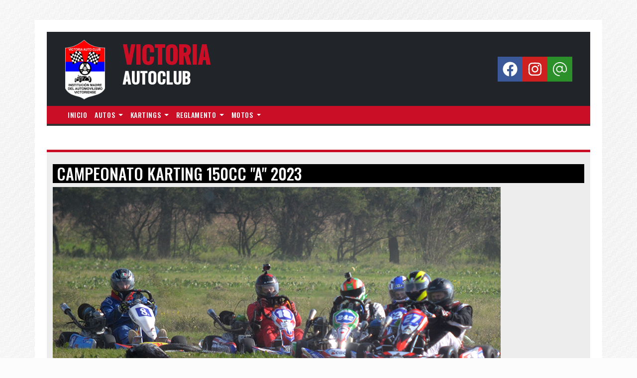

--- FILE ---
content_type: text/html; charset=UTF-8
request_url: https://victoriaautoclub.com.ar/post/campeonato-karting-150cc-a-2023
body_size: 4615
content:
<!DOCTYPE html>
<html lang="es">
    <head>
        <meta charset="utf-8">
        <meta name="viewport" content="width=device-width, initial-scale=1">
        <meta name="csrf-token" content="vIx8anrS58ZrfWf5iTQmguE1pzrO2tUq2Y9sb5pO">
		<meta name="description" content="fill me">
		<title>Victoria Autoclub</title>
		
		<link rel="stylesheet" type="text/css" href="/assets/css/owl.carousel.min.css">
		<link rel="stylesheet" type="text/css" href="/assets/css/owl.theme.default.min.css">
		<link rel="stylesheet" type="text/css" href="/assets/css/bootstrap.min.css">
		<link rel="stylesheet" type="text/css" href="/assets/css/style.css?v=3.1">

		<!-- Favicon -->
		<link rel="apple-touch-icon" sizes="180x180" href="/apple-touch-icon.png">
		<link rel="icon" type="image/png" sizes="32x32" href="/favicon-32x32.png">
		<link rel="icon" type="image/png" sizes="16x16" href="/favicon-16x16.png">
		<link rel="manifest" href="/site.webmanifest">		
    </head>
    <body>
		<section id="header">
			<div class="container">
				<div class="row px-4 pt-4">
					<div class="col-12 bg-dark">
						<nav class="navbar navbar-expand-lg">
							<a href="/" class="navbar-brand logo pt-2">
								<img src="/assets/img/logo.png" class="img-logo" alt="logo" class="img-fluid">
								<div class="logo-text">
									<h1 class="text-uppercase h2 fw-bold">
										Victoria
									</h1>
									<h2 class="text-uppercase h2 fw-bold">
										Autoclub
									</h2>
								</div>
							</a>
							<button class="navbar-toggler" type="button" data-bs-toggle="collapse" data-bs-target="#navbarCollapse">
								<span class="navbar-toggler-icon"></span>
							</button>
							<div class="collapse navbar-collapse" id="navbarCollapse">
								<div class="navbar-nav ms-auto py-0 pe-4">
									<a target="_blank" href="https://facebook.com/victoriaautoclub" class="nav-item nav-link social-icon">
										<svg fill="currentColor" xmlns="http://www.w3.org/2000/svg" viewBox="0 0 512 512"><path d="M504 256C504 119 393 8 256 8S8 119 8 256c0 123.78 90.69 226.38 209.25 245V327.69h-63V256h63v-54.64c0-62.15 37-96.48 93.67-96.48 27.14 0 55.52 4.84 55.52 4.84v61h-31.28c-30.8 0-40.41 19.12-40.41 38.73V256h68.78l-11 71.69h-57.78V501C413.31 482.38 504 379.78 504 256z"/></svg>
									</a>
									<a target="_blank" href="https://instagram.com/victoriaautoclub" class="nav-item nav-link social-icon">
										<svg fill="currentColor" xmlns="http://www.w3.org/2000/svg" viewBox="0 0 448 512"><path d="M224.1 141c-63.6 0-114.9 51.3-114.9 114.9s51.3 114.9 114.9 114.9S339 319.5 339 255.9 287.7 141 224.1 141zm0 189.6c-41.1 0-74.7-33.5-74.7-74.7s33.5-74.7 74.7-74.7 74.7 33.5 74.7 74.7-33.6 74.7-74.7 74.7zm146.4-194.3c0 14.9-12 26.8-26.8 26.8-14.9 0-26.8-12-26.8-26.8s12-26.8 26.8-26.8 26.8 12 26.8 26.8zm76.1 27.2c-1.7-35.9-9.9-67.7-36.2-93.9-26.2-26.2-58-34.4-93.9-36.2-37-2.1-147.9-2.1-184.9 0-35.8 1.7-67.6 9.9-93.9 36.1s-34.4 58-36.2 93.9c-2.1 37-2.1 147.9 0 184.9 1.7 35.9 9.9 67.7 36.2 93.9s58 34.4 93.9 36.2c37 2.1 147.9 2.1 184.9 0 35.9-1.7 67.7-9.9 93.9-36.2 26.2-26.2 34.4-58 36.2-93.9 2.1-37 2.1-147.8 0-184.8zM398.8 388c-7.8 19.6-22.9 34.7-42.6 42.6-29.5 11.7-99.5 9-132.1 9s-102.7 2.6-132.1-9c-19.6-7.8-34.7-22.9-42.6-42.6-11.7-29.5-9-99.5-9-132.1s-2.6-102.7 9-132.1c7.8-19.6 22.9-34.7 42.6-42.6 29.5-11.7 99.5-9 132.1-9s102.7-2.6 132.1 9c19.6 7.8 34.7 22.9 42.6 42.6 11.7 29.5 9 99.5 9 132.1s2.7 102.7-9 132.1z"/></svg>
									</a>									
									<a href="mailto:info@victoriaautoclub.com.ar" class="nav-item nav-link social-icon">
										<svg fill="currentColor" xmlns="http://www.w3.org/2000/svg" viewBox="0 0 512 512"><path d="M259.694 16.025C116.52 13.938 2.764 140.549 17.245 283.125C29.208 400.934 119.475 488.301 238.792 495.967C248.067 496.562 255.946 489.154 255.946 479.854C255.946 471.459 249.421 464.541 241.051 464.004C134.938 457.176 55.37 377.627 48.397 271.49C40.546 151.93 131.346 50.711 251.036 48.086C370.022 45.479 463.993 137.855 463.993 256.256V278.668C463.993 305.096 446.44 329.242 420.657 334.939C384.284 342.979 351.967 315.332 351.967 280.281V160.152C351.967 151.307 344.803 144.135 335.963 144.135C327.126 144.135 319.96 151.307 319.96 160.152V178.037C295.012 152.477 258.128 138.648 218.311 146.187C173.536 154.666 137.837 190.703 129.776 235.594C117.053 306.457 171.419 368.377 239.942 368.377C277.337 368.377 310.301 349.766 330.663 321.498C347.147 352.338 381.005 372.531 419.364 367.65C463.807 361.994 495.999 322.105 495.999 277.264V256.256C495.999 122.785 392.522 17.963 259.694 16.025ZM239.942 336.342C195.807 336.342 159.924 300.412 159.924 256.256S195.807 176.17 239.942 176.17S319.96 212.1 319.96 256.256S284.077 336.342 239.942 336.342Z"/></svg>
									</a>
								</div>
							</div>
						</nav>
					</div>
				</div>
				<div class="row px-4">
					<div class="col-12" id="links">
						<ul class="list-group list-group-horizontal">
							<li><a href="/">inicio</a></li>
														<li>
																<div class="dropdown">
									<a role="button" class="dropdown-toggle" data-bs-toggle="dropdown" aria-expanded="false">
										autos
									</a>
									<ul class="dropdown-menu">
																					<a href="/noticias/std-vic.-1400">std vic. 1400</a>
																					<a href="/noticias/tc-1300">tc 1300</a>
																					<a href="/noticias/tc-1600-a">tc 1600 &quot;a&quot;</a>
																					<a href="/noticias/tc-1600-b">tc 1600 &quot;b&quot;</a>
																					<a href="/noticias/tc-4000-a">tc 4000 &quot;a&quot;</a>
																					<a href="/noticias/tc-4000-b">tc 4000 &quot;b&quot;</a>
																					<a href="/noticias/tc-vic.-light">tc vic. light</a>
																					<a href="/noticias/ts-850">ts 850</a>
																			</ul>	
								</div>									
															</li>
														<li>
																<div class="dropdown">
									<a role="button" class="dropdown-toggle" data-bs-toggle="dropdown" aria-expanded="false">
										kartings
									</a>
									<ul class="dropdown-menu">
																					<a href="/noticias/110cc-escuela">110cc escuela</a>
																					<a href="/noticias/110cc-mayores">110cc mayores</a>
																					<a href="/noticias/125cc">125cc</a>
																					<a href="/noticias/125cc-inter">125cc inter</a>
																					<a href="/noticias/150cc-a">150cc &quot;a&quot;</a>
																					<a href="/noticias/150cc-b">150cc &quot;b&quot;</a>
																					<a href="/noticias/150cc-junior">150cc junior</a>
																					<a href="/noticias/150cc-libre">150cc libre</a>
																					<a href="/noticias/150cc-mayores">150cc mayores</a>
																					<a href="/noticias/150cc-std">150cc std</a>
																			</ul>	
								</div>									
															</li>
														<li>
																<div class="dropdown">
									<a role="button" class="dropdown-toggle" data-bs-toggle="dropdown" aria-expanded="false">
										reglamento
									</a>
									<ul class="dropdown-menu">
																					<a href="/noticias/autos">autos</a>
																					<a href="/noticias/karting">karting</a>
																					<a href="/noticias/motos">motos</a>
																			</ul>	
								</div>									
															</li>
														<li>
																<div class="dropdown">
									<a role="button" class="dropdown-toggle" data-bs-toggle="dropdown" aria-expanded="false">
										motos
									</a>
									<ul class="dropdown-menu">
																					<a href="/noticias/escuelita">escuelita</a>
																					<a href="/noticias/junior-4t">junior 4t</a>
																					<a href="/noticias/libre-4t">libre 4t</a>
																					<a href="/noticias/std-calle-4t">std calle 4t</a>
																					<a href="/noticias/super-vale-todo">super vale todo</a>
																					<a href="/noticias/vale-todo-2t">vale todo 2t</a>
																			</ul>	
								</div>									
															</li>
													</ul>
					</div>
				</div>				
			</div>
		</section>

				

		<!-- Content Start -->		
		<section class="content">
			<div class="container py-5">
	<div class="row px-4 post-page">
		<div class="col-12 post-page-left py-4">
			<div class="post-page-title ps-2"><h1 class=" h2 text-uppercase">CAMPEONATO KARTING 150CC &quot;A&quot; 2023</h1></div>
			<div><img class="img-fluid" alt="img" src="/uploads/images/7C77F043AC92C39117B9BBA4617FAC71.jpg"></div>
			<div class="fw-bold mb-4 mt-1">Publicado February 01, 2026</div>
			<div><figure class="table"><table><tbody><tr><td>&nbsp;</td><td>&nbsp;</td><td><strong>N°</strong></td><td>&nbsp;</td><td><strong>APELLIDO Y NOMBRE</strong></td><td>&nbsp;</td><td><strong>LOCALIDAD&nbsp;</strong></td><td>&nbsp;</td><td><strong>TOTAL</strong></td></tr><tr><td><strong>1°</strong></td><td>&nbsp;</td><td><strong>1</strong></td><td>&nbsp;</td><td><strong>Cesario Víctor&nbsp;</strong></td><td>&nbsp;</td><td><strong>Parana</strong></td><td>&nbsp;</td><td><strong>266 1/2</strong></td></tr><tr><td><strong>2°</strong></td><td>&nbsp;</td><td><strong>180</strong></td><td>&nbsp;</td><td><strong>Flores Juan Antonio</strong></td><td>&nbsp;</td><td><strong>Victoria</strong></td><td>&nbsp;</td><td><strong>186 1/2</strong></td></tr><tr><td><strong>3°</strong></td><td>&nbsp;</td><td><strong>7</strong></td><td>&nbsp;</td><td><strong>Kablan Mariano</strong></td><td>&nbsp;</td><td><strong>Gualeguay</strong></td><td>&nbsp;</td><td><strong>186 1/2</strong></td></tr><tr><td><strong>4°</strong></td><td>&nbsp;</td><td><strong>8</strong></td><td>&nbsp;</td><td><strong>Frare Alexis</strong></td><td>&nbsp;</td><td><strong>C. Bermudez</strong></td><td>&nbsp;</td><td><strong>150&nbsp; &nbsp;</strong></td></tr><tr><td><strong>5°</strong></td><td>&nbsp;</td><td><strong>3</strong></td><td>&nbsp;</td><td><strong>Zuanigh Sebastian</strong></td><td>&nbsp;</td><td><strong>F.L. Beltran</strong></td><td>&nbsp;</td><td><strong>133 1/2</strong></td></tr><tr><td><strong>6°</strong></td><td>&nbsp;</td><td><strong>55</strong></td><td>&nbsp;</td><td><strong>Moine Juan Bautista</strong></td><td>&nbsp;</td><td><strong>Parana</strong></td><td>&nbsp;</td><td><strong>116 1/2</strong></td></tr><tr><td><strong>7°</strong></td><td>&nbsp;</td><td><strong>242</strong></td><td>&nbsp;</td><td><strong>Melgarejo Amilcar&nbsp;</strong></td><td>&nbsp;</td><td><strong>Victoria</strong></td><td>&nbsp;</td><td><strong>108&nbsp; &nbsp;</strong></td></tr><tr><td><strong>8°</strong></td><td>&nbsp;</td><td><strong>4</strong></td><td>&nbsp;</td><td><strong>Frare Maximiliano</strong></td><td>&nbsp;</td><td><strong>C. Bermudez</strong></td><td>&nbsp;</td><td><strong>107&nbsp; &nbsp;</strong></td></tr><tr><td><strong>9°</strong></td><td>&nbsp;</td><td><strong>146</strong></td><td>&nbsp;</td><td><strong>Ravano Luis Manuel&nbsp;</strong></td><td>&nbsp;</td><td><strong>Parana</strong></td><td>&nbsp;</td><td><strong>83 1/2</strong></td></tr><tr><td><strong>10°</strong></td><td>&nbsp;</td><td><strong>378</strong></td><td>&nbsp;</td><td><strong>Glardon Juan Cruz</strong></td><td>&nbsp;</td><td><strong>F.L. Beltran</strong></td><td>&nbsp;</td><td><strong>65 1/2</strong></td></tr><tr><td><strong>11°</strong></td><td>&nbsp;</td><td><strong>132</strong></td><td>&nbsp;</td><td><strong>Stieben Guillermo&nbsp;</strong></td><td>&nbsp;</td><td><strong>Crespo</strong></td><td>&nbsp;</td><td><strong>61&nbsp; &nbsp;</strong></td></tr><tr><td><strong>12°</strong></td><td>&nbsp;</td><td><strong>88</strong></td><td>&nbsp;</td><td><strong>Gomez Juan Martin</strong></td><td>&nbsp;</td><td><strong>Gualeguay</strong></td><td>&nbsp;</td><td><strong>59 1/2</strong></td></tr><tr><td><strong>13°</strong></td><td>&nbsp;</td><td><strong>19</strong></td><td>&nbsp;</td><td><strong>Montero Martin</strong></td><td>&nbsp;</td><td><strong>Parana</strong></td><td>&nbsp;</td><td><strong>55&nbsp; &nbsp;</strong></td></tr><tr><td><strong>14°</strong></td><td>&nbsp;</td><td><strong>119</strong></td><td>&nbsp;</td><td><strong>Bernachea Hernan</strong></td><td>&nbsp;</td><td><strong>Crespo</strong></td><td>&nbsp;</td><td><strong>52&nbsp; &nbsp;</strong></td></tr><tr><td><strong>15°</strong></td><td>&nbsp;</td><td><strong>156</strong></td><td>&nbsp;</td><td><strong>Moyano Maximiliano</strong></td><td>&nbsp;</td><td><strong>Serodino</strong></td><td>&nbsp;</td><td><strong>43&nbsp; &nbsp;</strong></td></tr><tr><td><strong>16°</strong></td><td>&nbsp;</td><td><strong>181</strong></td><td>&nbsp;</td><td><strong>Kretzer Leandro</strong></td><td>&nbsp;</td><td><strong>Ramirez</strong></td><td>&nbsp;</td><td><strong>41 1/2</strong></td></tr><tr><td><strong>17°</strong></td><td>&nbsp;</td><td><strong>14</strong></td><td>&nbsp;</td><td><strong>Olivero Jose</strong></td><td>&nbsp;</td><td><strong>Coronda</strong></td><td>&nbsp;</td><td><strong>40&nbsp; &nbsp;</strong></td></tr><tr><td><strong>18°</strong></td><td>&nbsp;</td><td><strong>95</strong></td><td>&nbsp;</td><td><strong>Bongiorno Leandro</strong></td><td>&nbsp;</td><td><strong>San Lorenzo</strong></td><td>&nbsp;</td><td><strong>36&nbsp; &nbsp;</strong></td></tr><tr><td><strong>19°</strong></td><td>&nbsp;</td><td><strong>18</strong></td><td>&nbsp;</td><td><strong>Cortina Nicolas&nbsp;</strong></td><td>&nbsp;</td><td><strong>F.L. Beltran</strong></td><td>&nbsp;</td><td><strong>35&nbsp; &nbsp;</strong></td></tr><tr><td><strong>20°</strong></td><td>&nbsp;</td><td><strong>218</strong></td><td>&nbsp;</td><td><strong>Mandolini Gianfranco</strong></td><td>&nbsp;</td><td><strong>F.L. Beltran</strong></td><td>&nbsp;</td><td><strong>31&nbsp; &nbsp;</strong></td></tr><tr><td><strong>21°</strong></td><td>&nbsp;</td><td><strong>24</strong></td><td>&nbsp;</td><td><strong>Bella Matias</strong></td><td>&nbsp;</td><td><strong>L. Gonzalez&nbsp;</strong></td><td>&nbsp;</td><td><strong>21&nbsp; &nbsp;</strong></td></tr><tr><td><strong>22°</strong></td><td>&nbsp;</td><td><strong>12</strong></td><td>&nbsp;</td><td><strong>Sironi Leonel&nbsp;</strong></td><td>&nbsp;</td><td><strong>V. L. Galvez</strong></td><td>&nbsp;</td><td><strong>21&nbsp; &nbsp;</strong></td></tr><tr><td><strong>23°</strong></td><td>&nbsp;</td><td><strong>27</strong></td><td>&nbsp;</td><td><strong>Zarate Emanuel&nbsp;</strong></td><td>&nbsp;</td><td><strong>Timbues</strong></td><td>&nbsp;</td><td><strong>20&nbsp; &nbsp;</strong></td></tr><tr><td><strong>24°</strong></td><td>&nbsp;</td><td><strong>13</strong></td><td>&nbsp;</td><td><strong>Wendler Matias</strong></td><td>&nbsp;</td><td><strong>Crespo</strong></td><td>&nbsp;</td><td><strong>20&nbsp; &nbsp;</strong></td></tr><tr><td><strong>25°</strong></td><td>&nbsp;</td><td><strong>11</strong></td><td>&nbsp;</td><td><strong>Bella Angel</strong></td><td>&nbsp;</td><td><strong>L. Gonzalez&nbsp;</strong></td><td>&nbsp;</td><td><strong>19&nbsp; &nbsp;</strong></td></tr><tr><td><strong>26°</strong></td><td>&nbsp;</td><td><strong>43</strong></td><td>&nbsp;</td><td><strong>Grippo Gaston</strong></td><td>&nbsp;</td><td><strong>Timbues</strong></td><td>&nbsp;</td><td><strong>19&nbsp; &nbsp;</strong></td></tr><tr><td><strong>27°</strong></td><td>&nbsp;</td><td><strong>676</strong></td><td>&nbsp;</td><td><strong>Russian Jesus</strong></td><td>&nbsp;</td><td><strong>Parana</strong></td><td>&nbsp;</td><td><strong>19&nbsp; &nbsp;</strong></td></tr><tr><td><strong>28°</strong></td><td>&nbsp;</td><td><strong>224</strong></td><td>&nbsp;</td><td><strong>Sala Mariano</strong></td><td>&nbsp;</td><td><strong>San Lorenzo</strong></td><td>&nbsp;</td><td><strong>18&nbsp; &nbsp;</strong></td></tr><tr><td><strong>29°</strong></td><td>&nbsp;</td><td><strong>121</strong></td><td>&nbsp;</td><td><strong>Schmidt Eduardo</strong></td><td>&nbsp;</td><td><strong>Crespo</strong></td><td>&nbsp;</td><td><strong>17 1/2</strong></td></tr><tr><td><strong>30°</strong></td><td>&nbsp;</td><td><strong>126</strong></td><td>&nbsp;</td><td><strong>Romero Juan Manuel</strong></td><td>&nbsp;</td><td><strong>Crespo</strong></td><td>&nbsp;</td><td><strong>16&nbsp; &nbsp;</strong></td></tr><tr><td><strong>31°</strong></td><td>&nbsp;</td><td><strong>29</strong></td><td>&nbsp;</td><td><strong>Dayde Nahuel&nbsp;</strong></td><td>&nbsp;</td><td><strong>Victoria</strong></td><td>&nbsp;</td><td><strong>14 1/2</strong></td></tr><tr><td><strong>32°</strong></td><td>&nbsp;</td><td><strong>106</strong></td><td>&nbsp;</td><td><strong>Arrighi Nahuel</strong></td><td>&nbsp;</td><td><strong>Gualeguay</strong></td><td>&nbsp;</td><td><strong>14 1/2</strong></td></tr><tr><td><strong>33°</strong></td><td>&nbsp;</td><td><strong>600</strong></td><td>&nbsp;</td><td><strong>Hamdan Yamil</strong></td><td>&nbsp;</td><td><strong>Victoria</strong></td><td>&nbsp;</td><td><strong>12 1/2</strong></td></tr><tr><td><strong>34°</strong></td><td>&nbsp;</td><td><strong>110</strong></td><td>&nbsp;</td><td><strong>Lipari Franco&nbsp;</strong></td><td>&nbsp;</td><td><strong>Rosario</strong></td><td>&nbsp;</td><td><strong>12&nbsp; &nbsp;</strong></td></tr><tr><td><strong>35°</strong></td><td>&nbsp;</td><td><strong>179</strong></td><td>&nbsp;</td><td><strong>Montenovo Emmanuel</strong></td><td>&nbsp;</td><td><strong>Las Parejas</strong></td><td>&nbsp;</td><td><strong>10&nbsp; &nbsp;</strong></td></tr><tr><td><strong>36°</strong></td><td>&nbsp;</td><td><strong>71</strong></td><td>&nbsp;</td><td><strong>Fischer Gonzalo</strong></td><td>&nbsp;</td><td><strong>Macia</strong></td><td>&nbsp;</td><td><strong>9&nbsp; &nbsp;</strong></td></tr><tr><td><strong>37°</strong></td><td>&nbsp;</td><td><strong>17</strong></td><td>&nbsp;</td><td><strong>Marizza Sergio&nbsp;</strong></td><td>&nbsp;</td><td><strong>Parana</strong></td><td>&nbsp;</td><td><strong>8&nbsp; &nbsp;</strong></td></tr><tr><td><strong>38°</strong></td><td>&nbsp;</td><td><strong>182</strong></td><td>&nbsp;</td><td><strong>Gonzalez Mauricio</strong></td><td>&nbsp;</td><td><strong>E. Lazo</strong></td><td>&nbsp;</td><td><strong>8&nbsp; &nbsp;</strong></td></tr><tr><td><strong>39°</strong></td><td>&nbsp;</td><td><strong>100</strong></td><td>&nbsp;</td><td><strong>Schneider Cesar</strong></td><td>&nbsp;</td><td>&nbsp;</td><td>&nbsp;</td><td><strong>8&nbsp; &nbsp;</strong></td></tr><tr><td><strong>40°</strong></td><td>&nbsp;</td><td><strong>28</strong></td><td>&nbsp;</td><td><strong>Fahler Rodrigo&nbsp;</strong></td><td>&nbsp;</td><td><strong>Gualeguay</strong></td><td>&nbsp;</td><td><strong>7&nbsp; &nbsp;</strong></td></tr><tr><td><strong>41°</strong></td><td>&nbsp;</td><td><strong>178</strong></td><td>&nbsp;</td><td><strong>Looze Nicolás&nbsp;</strong></td><td>&nbsp;</td><td><strong>Gualeguay</strong></td><td>&nbsp;</td><td><strong>6&nbsp; &nbsp;</strong></td></tr><tr><td><strong>42°</strong></td><td>&nbsp;</td><td><strong>115</strong></td><td>&nbsp;</td><td><strong>Mandolini Martin</strong></td><td>&nbsp;</td><td><strong>F.L. Beltran</strong></td><td>&nbsp;</td><td><strong>6&nbsp; &nbsp;</strong></td></tr><tr><td><strong>43°</strong></td><td>&nbsp;</td><td><strong>591</strong></td><td>&nbsp;</td><td><strong>Portaro Esteban&nbsp;</strong></td><td>&nbsp;</td><td><strong>San Lorenzo</strong></td><td>&nbsp;</td><td><strong>4&nbsp; &nbsp;</strong></td></tr><tr><td><strong>44°</strong></td><td>&nbsp;</td><td><strong>175</strong></td><td>&nbsp;</td><td><strong>Hildermann Cristian&nbsp;</strong></td><td>&nbsp;</td><td><strong>Crespo</strong></td><td>&nbsp;</td><td><strong>4&nbsp; &nbsp;</strong></td></tr><tr><td><strong>45°</strong></td><td>&nbsp;</td><td><strong>70</strong></td><td>&nbsp;</td><td><strong>Galioli Sebatian</strong></td><td>&nbsp;</td><td><strong>Aranguren</strong></td><td>&nbsp;</td><td><strong>4&nbsp; &nbsp;</strong></td></tr><tr><td><strong>46°</strong></td><td>&nbsp;</td><td><strong>214</strong></td><td>&nbsp;</td><td><strong>Bernachea Santiago</strong></td><td>&nbsp;</td><td><strong>Crespo</strong></td><td>&nbsp;</td><td><strong>4&nbsp; &nbsp;</strong></td></tr><tr><td><strong>47°</strong></td><td>&nbsp;</td><td><strong>248</strong></td><td>&nbsp;</td><td><strong>Komorovski Federico</strong></td><td>&nbsp;</td><td><strong>San Lorenzo</strong></td><td>&nbsp;</td><td><strong>3&nbsp; &nbsp;</strong></td></tr><tr><td><strong>48°</strong></td><td>&nbsp;</td><td><strong>16</strong></td><td>&nbsp;</td><td><strong>Robles Gian Franco</strong></td><td>&nbsp;</td><td><strong>R. del Tala</strong></td><td>&nbsp;</td><td><strong>3&nbsp; &nbsp;</strong></td></tr><tr><td><strong>49°</strong></td><td>&nbsp;</td><td><strong>111</strong></td><td>&nbsp;</td><td><strong>Schefer Danilo</strong></td><td>&nbsp;</td><td><strong>Lucas Gonzalez</strong></td><td>&nbsp;</td><td><strong>3&nbsp; &nbsp;</strong></td></tr><tr><td><strong>50°</strong></td><td>&nbsp;</td><td><strong>160</strong></td><td>&nbsp;</td><td><strong>Guimaraes Miguel</strong></td><td>&nbsp;</td><td><strong>Nogoya</strong></td><td>&nbsp;</td><td><strong>3&nbsp; &nbsp;</strong></td></tr><tr><td><strong>51°</strong></td><td>&nbsp;</td><td><strong>78</strong></td><td>&nbsp;</td><td><strong>Schmidt Alan</strong></td><td>&nbsp;</td><td><strong>Ramirez</strong></td><td>&nbsp;</td><td><strong>3&nbsp; &nbsp;</strong></td></tr><tr><td><strong>52°</strong></td><td>&nbsp;</td><td><strong>94</strong></td><td>&nbsp;</td><td><strong>Godoy Juan</strong></td><td>&nbsp;</td><td><strong>Diamante</strong></td><td>&nbsp;</td><td><strong>3&nbsp; &nbsp;</strong></td></tr><tr><td><strong>53°</strong></td><td>&nbsp;</td><td><strong>172</strong></td><td>&nbsp;</td><td><strong>Ceballos Juan Jose</strong></td><td>&nbsp;</td><td><strong>P.G. San Martin</strong></td><td>&nbsp;</td><td><strong>3&nbsp; &nbsp;</strong></td></tr><tr><td><strong>54°</strong></td><td>&nbsp;</td><td><strong>5</strong></td><td>&nbsp;</td><td><strong>Palombizio Facundo&nbsp;</strong></td><td>&nbsp;</td><td><strong>Santa Fe</strong></td><td>&nbsp;</td><td><strong>2&nbsp; &nbsp;</strong></td></tr><tr><td><strong>55°</strong></td><td>&nbsp;</td><td><strong>60</strong></td><td>&nbsp;</td><td><strong>Bilbao Juan</strong></td><td>&nbsp;</td><td><strong>Victoria</strong></td><td>&nbsp;</td><td><strong>2&nbsp; &nbsp;</strong></td></tr><tr><td><strong>56°</strong></td><td>&nbsp;</td><td><strong>108</strong></td><td>&nbsp;</td><td><strong>Clapier Cristian&nbsp;</strong></td><td>&nbsp;</td><td><strong>San Cristobal</strong></td><td>&nbsp;</td><td><strong>2&nbsp; &nbsp;</strong></td></tr><tr><td><strong>57°</strong></td><td>&nbsp;</td><td><strong>61</strong></td><td>&nbsp;</td><td><strong>Hereñu Sebastian</strong></td><td>&nbsp;</td><td><strong>Victoria</strong></td><td>&nbsp;</td><td><strong>1&nbsp; &nbsp;</strong></td></tr><tr><td><strong>58°</strong></td><td>&nbsp;</td><td><strong>187</strong></td><td>&nbsp;</td><td><strong>Corvoisier Daniel&nbsp;</strong></td><td>&nbsp;</td><td><strong>Victoria</strong></td><td>&nbsp;</td><td><strong>1&nbsp; &nbsp;</strong></td></tr><tr><td><strong>59°</strong></td><td>&nbsp;</td><td><strong>98</strong></td><td>&nbsp;</td><td><strong>Toledo Jesus</strong></td><td>&nbsp;</td><td><strong>F.L. Beltran</strong></td><td>&nbsp;</td><td><strong>1&nbsp; &nbsp;</strong></td></tr><tr><td><strong>60°</strong></td><td>&nbsp;</td><td><strong>369</strong></td><td>&nbsp;</td><td><strong>Coria Julian&nbsp;</strong></td><td>&nbsp;</td><td><strong>Timbues</strong></td><td>&nbsp;</td><td><strong>1&nbsp; &nbsp;</strong></td></tr><tr><td><strong>61°</strong></td><td>&nbsp;</td><td><strong>283</strong></td><td>&nbsp;</td><td><strong>Huck Marcos</strong></td><td>&nbsp;</td><td><strong>C. del Uruguay</strong></td><td>&nbsp;</td><td><strong>1&nbsp; &nbsp;</strong></td></tr><tr><td><strong>62°</strong></td><td>&nbsp;</td><td><strong>32</strong></td><td>&nbsp;</td><td><strong>Gervasutti Juan&nbsp;</strong></td><td>&nbsp;</td><td><strong>Parana</strong></td><td>&nbsp;</td><td><strong>1&nbsp; &nbsp;</strong></td></tr><tr><td><strong>63°</strong></td><td>&nbsp;</td><td><strong>99</strong></td><td>&nbsp;</td><td><strong>Tano Emiliano</strong></td><td>&nbsp;</td><td><strong>Maciel</strong></td><td>&nbsp;</td><td><strong>1&nbsp; &nbsp;</strong></td></tr><tr><td><strong>64°</strong></td><td>&nbsp;</td><td><strong>85</strong></td><td>&nbsp;</td><td><strong>Rios Carlos</strong></td><td>&nbsp;</td><td><strong>Nogoya</strong></td><td>&nbsp;</td><td><strong>1&nbsp; &nbsp;</strong></td></tr><tr><td><strong>65°</strong></td><td>&nbsp;</td><td><strong>217</strong></td><td>&nbsp;</td><td><strong>Clari Juan Manuel</strong></td><td>&nbsp;</td><td><strong>Ricardone</strong></td><td>&nbsp;</td><td><strong>1&nbsp; &nbsp;</strong></td></tr><tr><td><strong>66°</strong></td><td>&nbsp;</td><td><strong>249</strong></td><td>&nbsp;</td><td><strong>Martinez Javier</strong></td><td>&nbsp;</td><td><strong>Nogoya</strong></td><td>&nbsp;</td><td><strong>1&nbsp; &nbsp;</strong></td></tr><tr><td><strong>67°</strong></td><td>&nbsp;</td><td><strong>118</strong></td><td>&nbsp;</td><td><strong>Iglesias Mauricio</strong></td><td>&nbsp;</td><td><strong>Nogoya</strong></td><td>&nbsp;</td><td><strong>1&nbsp; &nbsp;</strong></td></tr><tr><td><strong>68°</strong></td><td>&nbsp;</td><td><strong>176</strong></td><td>&nbsp;</td><td><strong>Vedovaldi Adriano</strong></td><td>&nbsp;</td><td><strong>San Lorenzo</strong></td><td>&nbsp;</td><td><strong>1&nbsp; &nbsp;</strong></td></tr><tr><td><strong>69°</strong></td><td>&nbsp;</td><td><strong>90</strong></td><td>&nbsp;</td><td><strong>Otero Franco</strong></td><td>&nbsp;</td><td><strong>Crespo</strong></td><td>&nbsp;</td><td><strong>1&nbsp; &nbsp;</strong></td></tr><tr><td><strong>70°</strong></td><td>&nbsp;</td><td><strong>104</strong></td><td>&nbsp;</td><td><strong>Morel Maximiliano</strong></td><td>&nbsp;</td><td><strong>Roldan</strong></td><td>&nbsp;</td><td><strong>1&nbsp; &nbsp;</strong></td></tr></tbody></table></figure></div>
					</div>			

		<div class="col-12 post-page-right py-4 my-4">
			<div class="post-page-title text-center"><h1 class=" h2 text-uppercase">Ultimas Noticias</h1></div>
			<ul class="ps-0 pt-2">
								<li class="border-bottom mb-3">
					<div class="">February 01, 2026</div>
					<a class="text-dark fw-bold" href="/post/resultados-fecha-verano-karting-150cc-mayores">RESULTADOS FECHA VERANO KARTING 150CC MAYORES</a>
				</li>
								<li class="border-bottom mb-3">
					<div class="">February 01, 2026</div>
					<a class="text-dark fw-bold" href="/post/resultados-fecha-verano-karting-150cc-b">RESULTADOS FECHA VERANO KARTING 150CC &quot;B&quot;</a>
				</li>
								<li class="border-bottom mb-3">
					<div class="">February 01, 2026</div>
					<a class="text-dark fw-bold" href="/post/resultados-fecha-verano-karting-150cc-a">RESULTADOS FECHA VERANO KARTING 150CC &quot;A&quot;</a>
				</li>
								<li class="border-bottom mb-3">
					<div class="">February 01, 2026</div>
					<a class="text-dark fw-bold" href="/post/resultados-fecha-verano-karting-150cc-std">RESULTADOS FECHA VERANO KARTING 150CC STD</a>
				</li>
								<li class="border-bottom mb-3">
					<div class="">February 01, 2026</div>
					<a class="text-dark fw-bold" href="/post/resultados-fecha-verano-karting-150cc-libre">RESULTADOS FECHA VERANO KARTING 150CC LIBRE</a>
				</li>
								<li class="border-bottom mb-3">
					<div class="">February 01, 2026</div>
					<a class="text-dark fw-bold" href="/post/resultados-fecha-verano-karting-125cc">RESULTADOS FECHA VERANO KARTING 125CC</a>
				</li>
								<li class="border-bottom mb-3">
					<div class="">February 01, 2026</div>
					<a class="text-dark fw-bold" href="/post/resultados-fecha-verano-karting-150cc-junior">RESULTADOS FECHA VERANO KARTING 150CC JUNIOR</a>
				</li>
								<li class="border-bottom mb-3">
					<div class="">February 01, 2026</div>
					<a class="text-dark fw-bold" href="/post/resultados-fecha-verano-karting-110cc-escuela">RESULTADOS FECHA VERANO KARTING 110CC ESCUELA</a>
				</li>
								<li class="border-bottom mb-3">
					<div class="">February 01, 2026</div>
					<a class="text-dark fw-bold" href="/post/resultados-fecha-verano-motos-std-calle-4t">RESULTADOS FECHA VERANO MOTOS STD CALLE 4T</a>
				</li>
								<li class="border-bottom mb-3">
					<div class="">February 01, 2026</div>
					<a class="text-dark fw-bold" href="/post/resultados-fecha-verano-motos-junior-4t">RESULTADOS FECHA VERANO MOTOS JUNIOR 4T</a>
				</li>
							</ul>
		</div>
	</div>
</div>
		</section>
		<!-- Content End -->

		<section class="footer">
			<div class="container">
				<div class="row px-4 pb-4">
					<div class="col-12 text-center py-4">
						Victoria Autoclub &#169;2023 - Desarrollo Web: <a target="_blank" href="https://datanet.com.ar">Datanet</a>
					</div>
				</div>
		</section>		
    </body>
	
	<script src="/assets/js/jquery.min.js"></script>
	<script src="/assets/js/bootstrap.bundle.min.js"></script>
	<script src="/assets/js/app.js"></script>
	<script src="/assets/js/owl.carousel.min.js"></script>
</html>

--- FILE ---
content_type: text/css
request_url: https://victoriaautoclub.com.ar/assets/css/style.css?v=3.1
body_size: 1325
content:
/* Fonts */
@import url('https://fonts.googleapis.com/css2?family=Oswald:wght@500&family=Source+Sans+Pro:wght@300&display=swap');

/* Colors */
:root {
	--color-main: rgb(241, 241, 241);
    --color-main-dark: #333333;
	--color-main-darker: #000;
	--color-secondary: #c90e26;
    --color-secondary-dark: #ededed;	
	--color-accent: #00cbfe;
    --color-accent-dark: #172ec0;		
	
	--color-font: #ffffff;
}

.bg-dark {
	background: var(--color-main-darker);
}

.bg-dark-translucent {
	background: #00000060;
}

/* Bootstrap reset */
.form-check-input:checked {
	background-color: var(--color-secondary);
	border-color: var(--color-secondary);
}

textarea:focus,
input[type="text"]:focus,
input[type="password"]:focus,
input[type="datetime"]:focus,
input[type="datetime-local"]:focus,
input[type="date"]:focus,
input[type="month"]:focus,
input[type="time"]:focus,
input[type="week"]:focus,
input[type="number"]:focus,
input[type="email"]:focus,
input[type="url"]:focus,
input[type="search"]:focus,
input[type="tel"]:focus,
input[type="color"]:focus,
.uneditable-input:focus {   
  border-color: var(--color-accent);
  box-shadow: 0 1px 1px var(--color-accent-dark) inset, 0 0 8px var(--color-accent);
  outline: 0 none;
}



/* Generic */

body {
	font-family: 'Source Sans Pro', sans-serif;
	font-size: 16px;
	background: url(/assets/img/bg-main.jpg) center 0 repeat #fcfcfc;
	color: #000;
	padding-top: 40px;
	padding-bottom: 40px;
}

section .container {
	background-color: var(--color-font);
}

h1, h2, h3, h4, h5, h6 {
	font-family: 'Oswald', sans-serif;
	color: #000000;
}

h4 {
	letter-spacing: 0;
}

ul li {
	list-style: none;
}

a {
	text-decoration: none;
}

/* Breakpoints */

/* Small devices (landscape phones, 576px and up) */
@media (min-width: 576px) { 
}

/* Medium devices (tablets, 768px and up) */
@media (min-width: 768px) { 
}

/* Large devices (desktops, 992px and up) */
@media (min-width: 992px) { 
	#links a {
		font-size: 18px;
	}
}

/* X-Large devices (large desktops, 1200px and up) */
@media (min-width: 1200px) { 
}

/* XX-Large devices (larger desktops, 1400px and up) */
@media (min-width: 1400px) { 
}


#links {
	background-color: var(--color-secondary);
	min-height: 1.5rem;
	border-bottom: 4px solid var(--color-main-dark);
}

#links ul {
	padding-left: 30px;
}

#links ul, #links ul li {
	margin-top: 0;
	margin-bottom: 0;
	padding-top: 0;
	padding-bottom: 0;
	line-height: 36px;
}

#links a {
	color: var(--color-font);
	font-family: 'Oswald', sans-serif;
	text-transform: uppercase;
	font-size: 14px;
	letter-spacing: 0.56px;
	padding-right: 15px;
}

#links a:hover {
	color: var(--color-secondary-dark);
}

.owl-carousel {
	height: 500px;
	width: 100%;
}

.owl-page {
	position: relative;
	height: 500px;
	width: 100%;
	margin: 0;
	background-size: cover !important;
	background-position: center;
	background-repeat: no-repeat;
	background-color: rgba(0,0,0,0.7);
	box-shadow: inset 0 0 0 2000px rgba(0, 0, 0, 0.1);;
}

.owl-page h1 {
	color: #fff;
}

.owl-page div {
	text-align: left;
}

#slider-controls {
	background-color: var(--color-secondary);
	color: var(--color-font);
	padding-top: 30px;
	padding-bottom: 8px;
	text-align: right;
}

#slider-controls button.owl-dot.active span, 
#slider-controls button.owl-dot:hover span {
	border: 1px solid var(--color-main-darker);
	background: var(--color-main-darker);
  	border-radius: 50%;
  	height: 12px;
  	width: 12px;
  	position: absolute;
  	top: 1px;
	left:1px;
}

#slider-controls button.owl-dot {
  	border: 1px solid var(--color-font);
  	background: white;
   	border-radius: 50%;
   	height: 18px;
   	width: 18px;
	margin-left: 2px;
	margin-right: 2px;
	margin-top: 10px;
	margin-bottom: 10px;
	position: relative;
}

#slider-controls button.owl-dot.active, #slider-controls button.owl-dot:hover {
	border: 1px solid var(--color-main-darker) !important;
	background: var(--color-main-darker) !important;
}

.social-icon {
	color: var(--color-font) !important;
	height: 50px;
	width: 50px;
	text-align: center;
	padding: 0;
}

.social-icon svg {
	margin-top: 10px;
	margin-bottom: 10px;
	height: 30px;
	width: 30px;
}

.social-icon:nth-of-type(1) {
	background-color: rgb(59, 89, 152);
}

.social-icon:nth-of-type(2) {
	background-color: rgb(205, 32, 31);
}

.social-icon:nth-of-type(3) {
	background-color: rgb(44, 144, 42);
}

.post-prev .post-prev-top {
	background-repeat: no-repeat;
	background-size: cover;
	background-position: center;
	height: 200px;
	width: 100%;
	background-color: #000;
}

.post-prev .post-prev-bottom {
	background: var(--color-secondary);	
	color: var(--color-font);
	min-height: 110px !important;
}

.post-prev .post-prev-bottom.odd {
	background: var(--color-main-darker);	
}

.post-prev .post-prev-bottom a {
	color: var(--color-font);
}

.post-prev .post-prev-bottom a:hover {
	color: var(--color-secondary-dark);
}

.col-12.separator {
	background-color: var(--color-main-darker);
	color: var(--color-font);
	border-left: 5px solid var(--color-secondary);
}

.col-12.separator h4 {
	color: var(--color-font);
}

.footer .col-12 {
	background-color: var(--color-main-darker);
	color: var(--color-font);
	border-top: 4px solid var(--color-secondary);
}

.footer .col-12 a {
	color: var(--color-font);
}

.footer .col-12 a:hover {
	color: var(--color-secondary-dark);
}

.post-page-left, .post-page-right {
	background-color: var(--color-secondary-dark);
	border-top: 5px solid var(--color-secondary);
}

.post-page-title {
	background-color: #000;
}

.post-page-title h1 {
	color: var(--color-font);
}

@media (min-width: 992px) {
	.col-lg-88 {
		flex: 0 0 auto;
		width: 73.3333333%;
	}

	.offset-lg-02 {
		margin-left: 1.66666666%;
	}	
}

.post-page-left img {
	max-width: 100%;
	height: auto;
}

.dropdown-menu {
	background: #000;
	height: auto;
}

.dropdown-menu a { 
	font-size: 14px !important;
	display: block;
}

.img-logo {
	max-height: 120px;
	float:left;
	margin: 0 25px;
}

.logo-text {
	float:left;
}

.logo h1 {
	color: var(--color-secondary);
	margin-bottom: 0;
	margin-left: 10px;
	font-size: 3rem;
}

.logo h2 {
	margin-top: 0;
	margin-left: 10px;
	color: var(--color-font);
}


--- FILE ---
content_type: application/javascript
request_url: https://victoriaautoclub.com.ar/assets/js/app.js
body_size: -109
content:
$(document).ready(function(){
	$(".owl-carousel").owlCarousel({
		animateIn			: 'fadeIn',
		animateOut			: 'fadeOut',
		singleItem 			: true,
		autoHeight			: false,
		autoWidth			: false,
		autoplay			: true,
		autoplayHoverPause	: false,			
		autoplayTimeout 	: 7000,
		dots				: false,
		loop 				: true,
		margin				: 20,
		smartSpeed 			: 2000,
		items				: 1,
		dots				: true,
		dotsContainer		: '#slider-controls',
	});
});